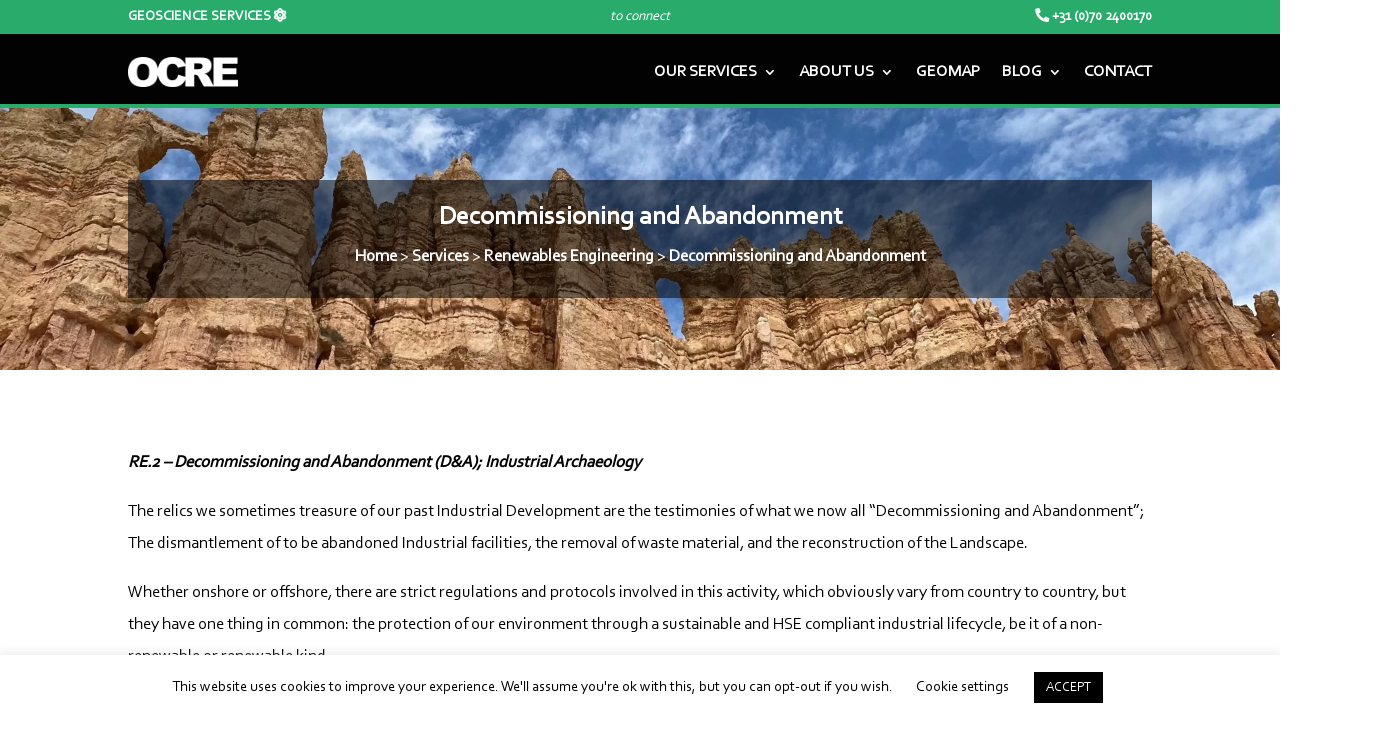

--- FILE ---
content_type: text/css
request_url: https://ocre-geoscience.com/wp-content/cache/wpfc-minified/fcs0ckk8/a8e49.css
body_size: 4231
content:
/******* Do not edit this file *******
Simple Custom CSS and JS - by Silkypress.com
Saved: Jan 24 2024 | 07:21:43 */
6@media only screen and (min-width: 981px) {
.sub-menu, .sub-menu li a {width: 300px !important;}
.et-menu li li a{
	padding-top: 6px;
	padding-right: 10px;
	padding-bottom: 6px;
	padding-left: 10px;
	}
}

@media only screen and (min-width: 981px) {
.sub-menu, .sub-menu li a {width: 350px !important;}
}

.et-main-area a{
  color:#29ab6b !important;
}

#slider_4172 .owl-item{
	border:1px solid black;
	margin-right:20px;
}

.et_pb_fullwidth_menu.et_pb_text_align_right .menu-item, .et_pb_menu.et_pb_text_align_right .menu-item{
  text-align:left !important;
} 


#cookie-law-info-again{
  display: none !important;
}

.secondary_cta a {
  color:#29ab6b !important;
  
  
}

.secondary_cta a:hover{
  color:white !important;
  text-decoration:none !important;
 
}

.socialIconsFooter {
    display: flex;
  	justify-content: center;
}
.socialIconsFooter p {
    font-size: 24px;
    padding: 0 12px;
}

.sub-menu{
  background-color: transparent !important;
}
h2 {
  transition: 0.5s;
}
.icon i {
    margin-bottom: 10px;
}

.lwp-hide-mobile-menu.et_pb_menu .et_pb_menu__menu,.lwp-hide-mobile-menu.et_pb_fullwidth_menu .et_pb_menu__menu {
    display: flex!important;
}
 
.lwp-hide-mobile-menu .et_mobile_nav_menu {
    display: none;
}

#location_index_menu li{
  width:50%!important;
}

.gge_list ul{
  padding:0px 0 10px 1em !important;
}

.wpcf7 input[type="text"], input[type="email"], input[type="tel"], textarea{
transition: 0.3s;
background-color: #fff;
color: #000;
border-bottom-width: 1px;
border-bottom-color: #000;
border-bottom-style: solid;
border-top-width: 0px;
border-left-width: 0px;
border-right-width: 0px;
font-family: "Corbel";
line-height: 1.8em;
width: 100%;
padding: 14px;
font-size: 16px;

}

.wpcf7 input[type="text"]:focus, input[type="email"]:focus, input[type="tel"]:focus, textarea:focus{
  border: 1px solid #000;
}

.wpcf7 select{
	width: 100%;
  	padding: 10px;
  	border: 1px solid black;
  	border-radius: 10px;
	color:black;
	font-size:17px;
}



.wpcf7-submit {

width: 50%;
color:#ffffff!important;
font-size: 16px;    
font-family: "Corbel";border-radius: 0px; 
border-width: 13px!important;
border-color: rgba(0,0,0,0);
font-weight: 500!important;
text-transform: uppercase!important;
background-color: #000000 !important;\font-size: 
font-size: 16px;
}

.wpcf7-form  label{
  font-weight: 700;
  font-size: 17px;
  font-family: "Corbel";
  color: black;
}

.btn-inline .et_pb_button_module_wrapper {
display: inline-block;
padding-bottom: 20px;
margin: 0 10px;
}




/* Iconen in blurbs all services pagina */

.fab-sync .et-pb-icon::after {
    content: "\f021";
    font-family: "FontAwesome" !important;
    font-size: 16px;
}

.fab-industry .et-pb-icon::after {
    content: "\f275";
    font-family: "FontAwesome" !important;
    font-size: 16px;
   
}

.fab-tools .et-pb-icon::after {
    content: "\f7d9";
    font-family: "FontAwesome" !important;
    font-size: 16px;
   
}

.fab-tasks .et-pb-icon::after {
    content: "\f0ae";
    font-family: "FontAwesome" !important;
    font-size: 16px;
   
}

.fab-tree .et-pb-icon::after {
    content: "\f7a2";
    font-family: "FontAwesome" !important;
    font-size: 16px;
   
}

.fab-mountain .et-pb-icon::after {
    content: "\f5fd";
    font-family: "FontAwesome" !important;
    font-size: 16px;
   
}

.project_icons i{
  color: white !important;
  font-size: 30px !important;
}

.IconTitle {
  font-size:12px !important;
  text-transform: uppercase !important;
  color: white;
  margin-top: 5px;
}

p, ul, li {
  font-family: 'corbel', sans-serif;
}



/**** This hides the sub menu items on mobile ****/
#page-container .mobile_nav li ul.hide {
    display: none !important;
}
/**** This adjusts the positioning and the background transparency of the parent menu item on mobile ****/
#page-container .mobile_nav .menu-item-has-children {
    position: relative;
}
#page-container .mobile_nav .menu-item-has-children > a {
    background: transparent;
}
/**** This styles the icon and moves it to the right ****/
#page-container .mobile_nav .menu-item-has-children > a + span {
    position: absolute;
    right: 0;
    top: 0;
    padding: 10px 20px;
    font-size: 20px;
    font-weight: 700;
    cursor: pointer;
    z-index: 3;
}
/**** Here you can swap out the actual icons ****/
#page-container span.menu-closed:before {
    content: "\4c";
    display: block;
    color: #fff;
    font-size: 16px;
    font-family: ETmodules;
}
#page-container span.menu-closed.menu-open:before {
    content: "\4d";
}

.mobile_nav.opened .mobile_menu_bar:before {
content: "\4d";
}

/* Change X icon color - change #000 to your desired color */
.mobile_nav.opened .mobile_menu_bar:before {
color: #29ab6b;
}

.et_mobile_menu {
min-width: 100vw;
margin-left: -10vw;
}

.et_mobile_menu {
min-height:100vh !important;
min-height: -webkit-fill-available;
padding-top:50px !important;
margin-top:20px !important;
}
html {
height: -webkit-fill-available;
}


/* Vacancy Archive and Content Template for vacancy styling */
.noHover{
	pointer-events: none;
}
.allVacaturePoint {
	color: #000 !important;
	position: absolute;
	bottom: 3rem;
}
.et_pb_post .entry-content{
	padding-top:0px !important;
}
.allVacatureDescription{
	color: #000 !important;
	font-size: 17px;
}
.single-vacature .container {
	padding-top: 0px !important;
	max-width:none !important;
	width:auto !important;
}
.beschrijvingVragen {
	margin-top: 4vh;
	background-color:#f5f5f5;
	padding:20px;
}
.containerTekst {
	max-width:1080px;
	margin: auto;
	margin-top: 11vh;
	width:80% !important;
}
.et_post_meta_wrapper {
	display: none;
}
.detailsIconen {
	display: block;
	width: 100%;
	height: auto;
	padding-top: 0vh;
}
i.fas.fa-map-marker-alt {
	color: #000;
	font-size: 17px;
}
.detailStad {
	display: inline-block;
	width: 100%;
	color: #000000!important;
	margin-bottom: 10px;
}
i.fas.fa-bell {
	color: #000;
	font-size: 17px;
}
i.fas.fa-clock {
	color: #000;
	font-size: 17px;
}
.detailBeginDatum {
	display: inline-block;
	width: 100%;
	color: #000000!important;
	margin-bottom: 10px;
}
.detailSoortBaan {
	display: inline-block;
	width: 100%;
	color: #000000!important;
	margin-bottom: 10px;
}
.detailsIconen p i {
	padding-right: 20px;
	vertical-align: middle;
}
.applyFor {
	font-family: 'corbel';
	font-size: 15px;
	text-transform: uppercase;
	font-weight: 700;
}
.applyTitel {
	font-family: 'corbel';
	font-weight: 500;
	font-size: 25px;
}
.beschrijvingVacature {
	margin-top: 11vh;
	margin-bottom: 11vh;
	display: flex;
	width: 100%;
	color: #000000!important;
}
.beschrijving {
	font-family: 'corbel';
	font-weight: 500;
	font-size:17px;
}
.beschrijving h3{
	font-weight:700;
}

.details_container{
	box-shadow: 0 4px 6px 0 rgba(0, 0, 0, 0.2), 0 6px 15px 0 rgba(0, 0, 0, 0.19);
	padding:20px;
	margin-bottom:4vh;
}

.linkerKolom {
	font-size:17px;
	width: 30%;
	padding-right: 5%;
}
.buttonSolliciteer {
	background-color: #000;
	border: none;
	color: white;
	padding: 20px;
	text-align: center;
	text-decoration: none;
	text-transform:uppercase;
	font-family: 'corbel', sans-serif;
	font-size: 15px;
	font-weight: 600;
	transition: all 0.3s ease-in-out;
}
.buttonSolliciteer:hover{
	transform:scale(1.1);
}
.rechterKolom {
	width: 70%;
}
.archive .container{
	max-width: none !important;
}
.archive .container::before{
	display: none;
}
#filters{
	display:flex;
	max-width:1080px;
	margin:auto;
}
#filters > div{
	width:33%;
	display:inline-block;
	margin-right:1%;
}
.last_child{
	margin-right:0 !important;
}
.fitler > select{
	width: 100%;
	padding:10px;
}
.titleFilter > input{
	padding: 10px;
	width: 100%;
}
.knop{
	display:none;
}
.FilterOptions{
	margin-bottom: 2vh;
	border-bottom: 1px solid black;
	padding-bottom: 2vh;
	max-width:1080px;
	margin:auto;
	width:80%;
}
.headersContainer {
	display: flex;
	width: 80%;
	margin-top: 1rem;
	margin-left: auto;
	margin-right: auto;
	align-items: center;
}
.archive div#left-area {
	width: 100% !important;
	padding-right: 0% !important;
	padding-bottom: 0px !important;
	margin-bottom: 3rem;
}
.allVacatureContainer, .filters {
	margin-top: 3rem !important;
	width: 80%;
	max-width: 1080px !important;
	margin-right: auto;
	margin-left: auto;
	display: block;
	box-sizing: border-box;
}
.fitlerContainer {
	position: relative;
	display: block !important;
	box-sizing: border-box;
}
.allVacature {
	padding:20px;
	width: 31.7%;
	display: inline-block !important;
	margin-left: 1%;
	margin-right: 1%;
	box-sizing: border-box;
	height: 550px;
	vertical-align: top;
	box-shadow: 0px 0px 20px 0px rgba(0,0,0,0.1);
	margin-bottom: 2rem;
	position: relative;
	padding-bottom: 6rem !important;
}

.allVacature h2{
	font-size:20px !important;
}

.iconTekst {
  margin-left: 10px;
  font-size: 17px;
}

.allVacature:nth-child(3n) {
	margin-right:0 !important;
}
.allVacature:nth-child(3n+1), .allVacature:first-child {
	margin-left: 0 !important
}
.filtersTitle {
	display: block;
	margin-top: 3rem !important;
	width: 80%;
	max-width: 1080px !important;
	margin-right: auto;
	margin-bottom: -30px;
	margin-left: auto;
	margin-right: auto;
}
.allVacatureLink {
	position: absolute;
	bottom: 40px;
	width: 82%;
	text-align: center;
}
.allVacaturePoint {
	margin-top: 25px;
}
.allVacatureTitle{
	margin-bottom: 1rem;
}
.vacancyPaginaHeader {
	width: 100% !important;
	display: table;
	background-image: url(https://ocre-geoscience.com/wp-content/uploads/2022/08/bg-scaled.jpg);
	background-size: cover;
	background-repeat: no-repeat;
	background-position: center;
	padding-top:10vh;
	padding-bottom:10vh;
}
.vacancyPaginaHeaderRow{
	width:80%;
	margin-left:auto;
	margin-right:auto;
	max-width:1080px;
	display:block;
	background-color:rgba(0,0,0,0.52);
	padding:20px;
	color:white !important;
	text-align: center;
}

.vacancyPaginaHeaderRow a{
	color:white !important;
	font-weight:700 !important;
}

.allVacatureFunctieTitel {
	font-family: "corbel";
	font-weight: 700;
	font-size: 26px;
	color: white !important;
}

.applySubTitle {
	font-family: "corbel";
	font-weight: 400;
	font-size: 22px;
	color: white !important
}
.archive .container{
	padding-top: 0px !important;
	width: 100% !important;
}
h1.vacancyTitle {
	margin-top: 3rem;
	width: 80%;
	margin-right: auto;
	margin-left: auto;
	max-width: 1080px !important;
}
p.allVacatureStad, p.allVacatureBeginDatum, p.allVacatureSoortBaan {
	display: flex;
	align-items: center;
	padding-bottom: .5rem;
	padding-top: .5rem
}
.filterTitle{
	color: black;
	font-weight: bold !important;
}
.filterByTitle {
	color: black;
	font-weight: bold !important;
}
.titleFilter {
	width: 100%;
}
.titleFilter input {
	padding: 12px;
	padding-top: 16px;
	padding-bottom: 16px;
	width: 100%;
	border: none !important;
	box-shadow: 0px 0px 20px 0px rgba(0,0,0,0.1);
	color: #000 !important;
}
select#wpv_control_select_wpcf-custom_fields, select#wpv_control_select_wpcf-categories, select#wpv_control_select_wpcf-address_city, select#wpv_control_select_wpcf-welk-bedrijf {
	padding: 12px;
	padding-top: 16px;
	padding-bottom: 16px;
	width: 100%;
}
.archive .container.clearfix.et_menu_container {
	width: 80% !important;
}
body.archive .et_pb_row.et_pb_row_0_tb_header.et_pb_row--with-menu {
	width: 100%;
}
/* Zoekbalk vacature archief */
.titleFilter {
	transition: 0.5s;
	position: relative;
	margin-bottom: 2vh;
}
/* Filter inputs */
select#wpv_control_select_wpcf-custom_fields, select#wpv_control_select_wpcf-categories, select#wpv_control_select_wpcf-address_city, select#wpv_control_select_wpcf-welk-bedrijf  {
	background-image: url(https://ocre-geoscience.com/wp-content/uploads/2021/04/chevron_down_geo.png);
	background-repeat: no-repeat;
	background-position: right;
	background-position-y: 20px;
	background-position-x: 95%;
	background-size: 17px;
	-webkit-appearance: none;
	-moz-appearance: none;
	border:none!important;
	box-shadow: 0px 0px 20px 0px rgba(0,0,0,0.1);
}
.wpv-sort-control-select select{
	background-image: url(https://ocre-geoscience.com/wp-content/uploads/2021/04/chevron_down_geo.png);
	background-repeat: no-repeat;
	background-position: right;
	background-position-y: 20px;
	background-position-x: 95%;
	background-size: 17px;
	-webkit-appearance: none;
	-moz-appearance: none;
	border:none!important;
	box-shadow: 0px 0px 20px 0px rgba(0,0,0,0.1);
}

/* Paginerings buttons midden onderin */
ul.wpv-archive-pagination-nav-links-container {
	text-align:center !important;
	font-size: 20px !important;
}
.wpv-archive-pagination-nav-links-container{
	padding-left: 0 !important;
	justify-content: center !important;
}
span.wpv-archive-pagination-link, a.wpv-archive-pagination-link {
	border:none !important;
	border-radius: 5px !important;
	box-shadow: 0px 0px 20px 0px rgba(0,0,0,0.1)!important;
}

.process{
  	display:flex;
    flex-direction: row;
    max-width: 100%;
    padding: 5px;
}

@media (max-width: 980px) {
    .process {
      flex-direction: column;
    }
  .noLeftMargin{
  margin-left:5px !important;
}

.noRightMargin{
  margin-right:5px !important;
}
  .square--squareSecondary{
    width: auto !important;
  }
  }

.noLeftMargin{
  margin-left:0 !important;
}

.noRightMargin{
  margin-right:0 !important;
}


@media (max-width:1366px) {
  .square--squareIcon{
    font-size:.3em;
  }
}


.square--squareFinal{
    border: 2px solid #29AB6B !important;
}


.square--squareSecondary{
  	overflow-wrap: break-word;
    flex: auto; 
    margin: 5px;
    width: 11.67%;
    height: auto;
    border-radius: 10px;
    box-shadow: 0 4px 6px 0 rgba(0, 0, 0, 0.2), 0 6px 15px 0 rgba(0, 0, 0, 0.19);
    text-align: center;
    padding: 20px;
    border: 2px solid white;
    vertical-align: middle;
    
}

.square--squareIcon{
    vertical-align: middle;
    font-size: 1.7em;
    color:#29AB6B;
}

.square--squareLabel{
    display: block;
    margin-top: 10px;
    text-transform: uppercase;
    color: #707070;
    font-size: .6em;
    font-weight: 400;
    font-family: "corbel";
} 

/* Responsive Styling */
@media only screen and (min-width:1024px) {
	.allVacaturePoint {
		padding: 15px;
		width: auto;
	}
	.allVacature {
		padding: 20px !important;
	}
}
@media only screen and (max-width:1280px) and (min-width:981px) {
	.allVacature {
		height: 550px !important;
	}
}
@media only screen and (max-width:980px) {
	.allVacaturePoint i {
		width:20px !important;
	}
	.allVacature {
		width: 100% !important;
		margin:0 !important;
	}
	.allVacatureLink {
		text-align: left;
		left: 5% !important;
	}
}
@media only screen and (max-width:980px) and (min-width:769px) {
	.allVacature {
		height:460px !important;
		padding:20px !important;
	}
	body .allVacature {
		width: 46% !important;
		margin:0;
		margin-bottom: 20px !important;
	}
	body .allVacature:nth-child(2n+1) {
		margin-right:3% !important;
	}
	body .allVacature:nth-child(2n) {
		margin-left:3% !important;
	}
}
@media only screen and (max-width:768px) {
	.beschrijvingVacature {
		display: block !important;
	}
	.linkerKolom {
		width: 100% !important;
		display: block !important;
	}
	.rechterKolom {
		width: 100% !important;
		display: block !important;
	}
	.beschrijvingVragen, .andereBanen, .delenSocialMedia {
		display:none !important;
	}
	.containerTekst {
		margin-top: 50px !important;
	}
	.beschrijvingVacature {
		margin-top:50px  !important;
	}
	.linkerKolom {
		margin-bottom:50px !important;
	}
	.vragenButtonSolliciteer .buttonSolliciteer {
		float:left !important;
	}
	.homeFilterContainer.searchList {
		display: block !important;
		width: 100%;
	}
	.buttonAllVacancies {
		display: block !important;
		width: 100%;
		padding-top: 12px;
	}
	body.home .buttonAllVacancies a.et_pb_button.et_pb_button_0.et_pb_bg_layout_light {
		padding-top: 17px !important;
		padding-bottom: 18px !important;
		position:relative !important;
		margin-top:12px;
	}
	.buttonAllVacancies {
		margin-top:12px;
		width:100% !important;
	}
}
@media only screen and (min-width:487px) and (max-width:1200px) {
	.allVacature {
		padding: 20px !important;
	}
}
@media only screen and (max-width:768px) and (min-width:487px) {
	.allVacature {
		width: 100% !important;
		margin:0 !important;
	}
	.allVacature {
		height:460px !important;
		padding:20px !important;
	}
	body .allVacature {
		width: 46% !important;
		margin:0;
		margin-bottom: 20px !important;
	}
	body .allVacature:nth-child(2n+1) {
		margin-right:3% !important;
	}
	body .allVacature:nth-child(2n) {
		margin-left:3% !important;
	}
}
@media only screen and (min-width:486px) and (max-width:600px) {
	body .allVacature {
		height: 520px !important;
	}
}
@media only screen and (max-width:486px) {
	#filters{
		display:block !important;
		/*     max-width: 90% !important; */
	}
	#filters:nth-child(3n+1), #filters:first-child{
		margin:auto !important;
	}
	#filters > div{
		width: 100% !important;
		display:block !important;
		margin-right:0 !important;
	}
	select#wpv_control_select_wpcf-custom_fields, select#wpv_control_select_wpcf-categories, select#wpv_control_select_wpcf-address_city, select#wpv_control_select_wpcf-welk-bedrijf {
		width: 100% !important;
		display: block !important;
		margin: 15px 0 !important;
	}
	body .titleFilter {
		width: 100% !important;
	}
	.allVacature {
		width: 100% !important;
		margin:20px 0 0 0  !important;
		padding:20px !important;
	}
}